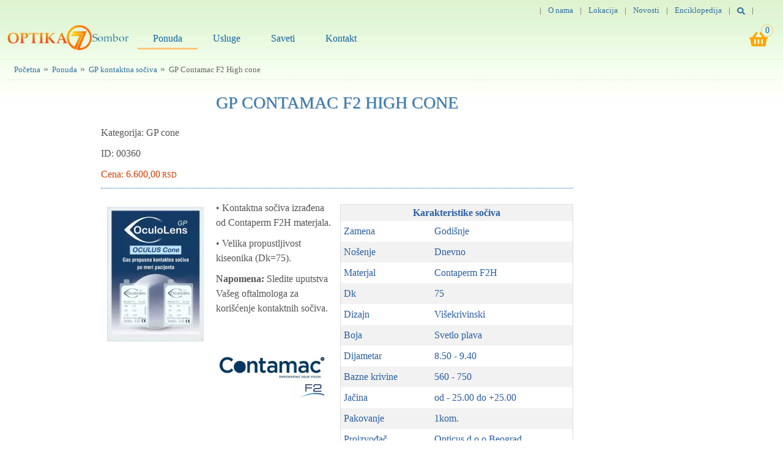

--- FILE ---
content_type: text/html; charset=UTF-8
request_url: https://www.optika7.rs/gas-propusna-sociva/gp-f2h-cone
body_size: 5655
content:
<!DOCTYPE html>
<html lang="sr">
   <head>
       <!-- gtag -->
    <script async src="https://www.googletagmanager.com/gtag/js?id=G-0J55GPEM1H"></script>
    <script>
        window.dataLayer = window.dataLayer || [];
        function gtag(){dataLayer.push(arguments);}
        gtag('js', new Date());
        gtag('config', 'G-0J55GPEM1H', {'cookie_flags': 'SameSite=None;Secure'});
    </script>
    <meta charset="utf-8">
    <meta name="viewport" content="width=device-width, initial-scale=1.0">
    <meta name="robots" content="index, follow">
    <meta name="description" content="Gas propusno kontaktno sočivo GP Contamac F2 High cone, Kontaktna sočiva izrađena od Contaperm F2H materjala.">
    <meta name="keywords" content="gp sočivo, GP Contamac F2 High cone, kontaktna sociva, gas propusna sociva">
    <title>GP Contamac F2 High cone</title>
	<link rel="shortcut icon" href="../images/ico/favicon.ico">
	<link rel="stylesheet" type="text/css" href="../public/stylesheets/style.css">
            <style>

      </style>
   </head>
   <body>
      <header>
         <div class="header-wrapper">
    <div class="top-header-nav">
        <nav>
		| <a class=""  href="../o-nama" title="O nama">O nama</a>
        | <a class="" href="../nasa-lokacija" title="Gde se nalazimo">Lokacija</a>
	    | <a class="" href="../nase-novosti" title="Novosti">Novosti</a>
	    | <a class="" href="../nasa-enciklopedija" title="Enciklopedija">Enciklopedija</a>
	    | <a class="" href="../site-search" title="Pretraga"><svg xmlns="http://www.w3.org/2000/svg" width="13" height="13" viewBox="0 0 512 512"><path d="M505 442.7L405.3 343c-4.5-4.5-10.6-7-17-7H372c27.6-35.3 44-79.7 44-128C416 93.1 322.9 0 208 0S0 93.1 0 208s93.1 208 208 208c48.3 0 92.7-16.4 128-44v16.3c0 6.4 2.5 12.5 7 17l99.7 99.7c9.4 9.4 24.6 9.4 33.9 0l28.3-28.3c9.4-9.4 9.4-24.6.1-34zM208 336c-70.7 0-128-57.2-128-128 0-70.7 57.2-128 128-128 70.7 0 128 57.2 128 128 0 70.7-57.2 128-128 128z"/></svg></a> |&nbsp;
        </nav>	
    </div>
    <div class="logo">
	    <a href="../index" title="Početna stranica"><img src="../images/logo-s.webp" width="200" height="41" alt="optika 7"></a>
	</div>
    <div class="header-nav">
        <nav>
	        <ul class="navigation">
	            <li><a class="active" href="../nasa-ponuda" title="Naša ponuda - OnLine Shop">Ponuda</a></li>
	            <li><a class="" href="../nase-usluge" title="Naše usluge">Usluge</a></li>
		        <li><a class="" href="../nasi-saveti" title="Naši saveti">Saveti</a></li>
		        <li><a class="" href="../kontakt" title="Kontakt">Kontakt</a></li>
	            <li><a href="../korpa" title="Vaša korpa"><svg xmlns="http://www.w3.org/2000/svg" width="30" height="30" viewBox="0 0 576 512"><path d="M576 216v16c0 13.255-10.745 24-24 24h-8l-26.113 182.788C514.509 462.435 494.257 480 470.37 480H105.63c-23.887 0-44.139-17.565-47.518-41.212L32 256h-8c-13.255 0-24-10.745-24-24v-16c0-13.255 10.745-24 24-24h67.341l106.78-146.821c10.395-14.292 30.407-17.453 44.701-7.058 14.293 10.395 17.453 30.408 7.058 44.701L170.477 192h235.046L326.12 82.821c-10.395-14.292-7.234-34.306 7.059-44.701 14.291-10.395 34.306-7.235 44.701 7.058L484.659 192H552c13.255 0 24 10.745 24 24zM312 392V280c0-13.255-10.745-24-24-24s-24 10.745-24 24v112c0 13.255 10.745 24 24 24s24-10.745 24-24zm112 0V280c0-13.255-10.745-24-24-24s-24 10.745-24 24v112c0 13.255 10.745 24 24 24s24-10.745 24-24zm-224 0V280c0-13.255-10.745-24-24-24s-24 10.745-24 24v112c0 13.255 10.745 24 24 24s24-10.745 24-24z"/></svg><span class="notificationcounter">0</span></a></li>
	        </ul>
	    </nav>
    </div>
</div>
      </header>
      <nav>
         <div class="breadcrumb">
            <a href="../index">Početna</a>&#187;
            <a href="../nasa-ponuda" title="Naša ponuda">Ponuda</a>&#187;
            <a href="../shop-gp-sociva" title="GP kontaktna sočiva">GP kontaktna sočiva</a>&#187;
            <span>GP Contamac F2 High cone</span>
         </div>
      </nav>
      <main>
         <article>
            <div class="contentarea">
               <div class="row">
                  <div class="shop__detailcolumn">
                     <header>
                        <h1>GP Contamac F2 High cone</h1>
                     </header>
                     <div class="general">
                        <p>Kategorija: GP cone</p>
                        <p>ID: 00360</p>
                        <p class="shoplist__price">Cena: 6.600,00</p>
                     </div>
                     <!-- Karakteristike -->
                     <div class="product">
<div class="cdata">
<p><img src="../images/gp/oculolens-gp-cone.webp" width="158" height="220" class="media-left" alt="oculolens-gp-cone"></p>
<p>&#8226; Kontaktna sočiva izrađena od Contaperm F2H materjala.</p>
<p>&#8226; Velika propustljivost kiseonika (Dk=75).</p>
<p><b>Napomena:</b> Sledite uputstva Vašeg oftalmologa za korišćenje kontaktnih sočiva.</p>
<p><img src="../images/gp/contamacf2.webp" width="180" height="74" class="media-right" alt="contamac"></p>
</div>
<div class="specification">
<table class="table table-striped">
<tr><th colspan="2">Karakteristike sočiva</th></tr>
<tr><td>Zamena</td><td>Godišnje</td></tr>
<tr><td>Nošenje</td><td>Dnevno</td></tr>
<tr><td>Materjal</td><td>Contaperm F2H</td></tr>
<tr><td>Dk</td><td>75</td></tr>
<tr><td>Dizajn</td><td>Višekrivinski</td></tr>
<tr><td>Boja</td><td>Svetlo plava</td></tr>
<tr><td>Dijametar</td><td>8.50 - 9.40</td></tr>
<tr><td>Bazne krivine</td><td>560 - 750</td></tr>
<tr><td>Jačina</td><td>od - 25.00 do +25.00</td></tr>
<tr><td>Pakovanje</td><td>1kom.</td></tr>
<tr><td>Proizvođač</td><td>Opticus d.o.o Beograd</td></tr>
<tr><td class="text-center" colspan="2"><a class="orange" href="../uputstva/oculolens-gp.pdf">Korisničko uputstvo (pdf)</a></td></tr>
</table>
<p><small>Izvor podataka: opticus.rs</small></p> 
</div></div>
                     <!-- /Karakteristike -->
                     <h3>Porudžbina</h3>
                     <div id="res" class="info">Morate izabrati sve parametre sočiva!<span id="res1" class="range"></span></div>
                     <div class="fieldset">
                        <h3>&nbsp; Parametri sočiva &nbsp;</h3>
                        <!-- Raspon -->
                        <div class="col">
                        <label class="inlineblock" for="dia">Dijametar</label>
                        <div class="selectfield">
                            <select class="productproperty" data-productproperty="1.DIA" data-productid="00360" id="dia">
                                <option value="">Izaberite</option>
                                <option value="8.50">8.50</option><option value="8.60">8.60</option><option value="8.70">8.70</option><option value="8.80">8.80</option><option value="8.90">8.90</option><option value="9.00">9.00</option><option value="9.10">9.10</option><option value="9.20">9.20</option><option value="9.30">9.30</option><option value="9.40">9.40</option>                            </select>
                        </div>
					</div>
					<div class="col">
                        <label class="inlineblock" for="bc">Bazna krivina</label>
                        <div class="selectfield">
                            <select class="productproperty" data-productproperty="2.BC" data-productid="00360" id="bc">
                                <option value="">Izaberite</option>
                                <option value="5.60">5.60</option><option value="5.65">5.65</option><option value="5.70">5.70</option><option value="5.75">5.75</option><option value="5.80">5.80</option><option value="5.85">5.85</option><option value="5.90">5.90</option><option value="5.95">5.95</option><option value="6.00">6.00</option><option value="6.05">6.05</option><option value="6.10">6.10</option><option value="6.15">6.15</option><option value="6.20">6.20</option><option value="6.25">6.25</option><option value="6.30">6.30</option><option value="6.35">6.35</option><option value="6.40">6.40</option><option value="6.45">6.45</option><option value="6.50">6.50</option><option value="6.55">6.55</option><option value="6.60">6.60</option><option value="6.65">6.65</option><option value="6.70">6.70</option><option value="6.75">6.75</option><option value="6.80">6.80</option><option value="6.85">6.85</option><option value="6.90">6.90</option><option value="6.95">6.95</option><option value="7.00">7.00</option><option value="7.05">7.05</option><option value="7.10">7.10</option><option value="7.15">7.15</option><option value="7.20">7.20</option><option value="7.25">7.25</option><option value="7.30">7.30</option><option value="7.35">7.35</option><option value="7.40">7.40</option><option value="7.45">7.45</option><option value="7.50">7.50</option>                            </select>
                        </div>
					</div>
					<div class="col">
                        <label class="inlineblock" for="sph">Dioptrija</label>
                        <div class="selectfield">
                            <select class="productproperty" data-productproperty="3.PWR" data-productid="00360" id="sph">
                                <option value="">Izaberite</option>
                                <option value="-25.00">-25.00</option><option value="-24.75">-24.75</option><option value="-24.50">-24.50</option><option value="-24.25">-24.25</option><option value="-24.00">-24.00</option><option value="-23.75">-23.75</option><option value="-23.50">-23.50</option><option value="-23.25">-23.25</option><option value="-23.00">-23.00</option><option value="-22.75">-22.75</option><option value="-22.50">-22.50</option><option value="-22.25">-22.25</option><option value="-22.00">-22.00</option><option value="-21.75">-21.75</option><option value="-21.50">-21.50</option><option value="-21.25">-21.25</option><option value="-21.00">-21.00</option><option value="-20.75">-20.75</option><option value="-20.50">-20.50</option><option value="-20.25">-20.25</option><option value="-20.00">-20.00</option><option value="-19.75">-19.75</option><option value="-19.50">-19.50</option><option value="-19.25">-19.25</option><option value="-19.00">-19.00</option><option value="-18.75">-18.75</option><option value="-18.50">-18.50</option><option value="-18.25">-18.25</option><option value="-18.00">-18.00</option><option value="-17.75">-17.75</option><option value="-17.50">-17.50</option><option value="-17.25">-17.25</option><option value="-17.00">-17.00</option><option value="-16.75">-16.75</option><option value="-16.50">-16.50</option><option value="-16.25">-16.25</option><option value="-16.00">-16.00</option><option value="-15.75">-15.75</option><option value="-15.50">-15.50</option><option value="-15.25">-15.25</option><option value="-15.00">-15.00</option><option value="-14.75">-14.75</option><option value="-14.50">-14.50</option><option value="-14.25">-14.25</option><option value="-14.00">-14.00</option><option value="-13.75">-13.75</option><option value="-13.50">-13.50</option><option value="-13.25">-13.25</option><option value="-13.00">-13.00</option><option value="-12.75">-12.75</option><option value="-12.50">-12.50</option><option value="-12.25">-12.25</option><option value="-12.00">-12.00</option><option value="-11.75">-11.75</option><option value="-11.50">-11.50</option><option value="-11.25">-11.25</option><option value="-11.00">-11.00</option><option value="-10.75">-10.75</option><option value="-10.50">-10.50</option><option value="-10.25">-10.25</option><option value="-10.00">-10.00</option><option value="-9.75">-9.75</option><option value="-9.50">-9.50</option><option value="-9.25">-9.25</option><option value="-9.00">-9.00</option><option value="-8.75">-8.75</option><option value="-8.50">-8.50</option><option value="-8.25">-8.25</option><option value="-8.00">-8.00</option><option value="-7.75">-7.75</option><option value="-7.50">-7.50</option><option value="-7.25">-7.25</option><option value="-7.00">-7.00</option><option value="-6.75">-6.75</option><option value="-6.50">-6.50</option><option value="-6.25">-6.25</option><option value="-6.00">-6.00</option><option value="-5.75">-5.75</option><option value="-5.50">-5.50</option><option value="-5.25">-5.25</option><option value="-5.00">-5.00</option><option value="-4.75">-4.75</option><option value="-4.50">-4.50</option><option value="-4.25">-4.25</option><option value="-4.00">-4.00</option><option value="-3.75">-3.75</option><option value="-3.50">-3.50</option><option value="-3.25">-3.25</option><option value="-3.00">-3.00</option><option value="-2.75">-2.75</option><option value="-2.50">-2.50</option><option value="-2.25">-2.25</option><option value="-2.00">-2.00</option><option value="-1.75">-1.75</option><option value="-1.50">-1.50</option><option value="-1.25">-1.25</option><option value="-1.00">-1.00</option><option value="-0.75">-0.75</option><option value="-0.50">-0.50</option><option value="-0.25">-0.25</option><option value="+0.25">+0.25</option><option value="+0.50">+0.50</option><option value="+0.75">+0.75</option><option value="+1.00">+1.00</option><option value="+1.25">+1.25</option><option value="+1.50">+1.50</option><option value="+1.75">+1.75</option><option value="+2.00">+2.00</option><option value="+2.25">+2.25</option><option value="+2.50">+2.50</option><option value="+2.75">+2.75</option><option value="+3.00">+3.00</option><option value="+3.25">+3.25</option><option value="+3.50">+3.50</option><option value="+3.75">+3.75</option><option value="+4.00">+4.00</option><option value="+4.25">+4.25</option><option value="+4.50">+4.50</option><option value="+4.75">+4.75</option><option value="+5.00">+5.00</option><option value="+5.25">+5.25</option><option value="+5.50">+5.50</option><option value="+5.75">+5.75</option><option value="+6.00">+6.00</option><option value="+6.25">+6.25</option><option value="+6.50">+6.50</option><option value="+6.75">+6.75</option><option value="+7.00">+7.00</option><option value="+7.25">+7.25</option><option value="+7.50">+7.50</option><option value="+7.75">+7.75</option><option value="+8.00">+8.00</option><option value="+8.25">+8.25</option><option value="+8.50">+8.50</option><option value="+8.75">+8.75</option><option value="+9.00">+9.00</option><option value="+9.25">+9.25</option><option value="+9.50">+9.50</option><option value="+9.75">+9.75</option><option value="+10.00">+10.00</option><option value="+10.25">+10.25</option><option value="+10.50">+10.50</option><option value="+10.75">+10.75</option><option value="+11.00">+11.00</option><option value="+11.25">+11.25</option><option value="+11.50">+11.50</option><option value="+11.75">+11.75</option><option value="+12.00">+12.00</option><option value="+12.25">+12.25</option><option value="+12.50">+12.50</option><option value="+12.75">+12.75</option><option value="+13.00">+13.00</option><option value="+13.25">+13.25</option><option value="+13.50">+13.50</option><option value="+13.75">+13.75</option><option value="+14.00">+14.00</option><option value="+14.25">+14.25</option><option value="+14.50">+14.50</option><option value="+14.75">+14.75</option><option value="+15.00">+15.00</option><option value="+15.25">+15.25</option><option value="+15.50">+15.50</option><option value="+15.75">+15.75</option><option value="+16.00">+16.00</option><option value="+16.25">+16.25</option><option value="+16.50">+16.50</option><option value="+16.75">+16.75</option><option value="+17.00">+17.00</option><option value="+17.25">+17.25</option><option value="+17.50">+17.50</option><option value="+17.75">+17.75</option><option value="+18.00">+18.00</option><option value="+18.25">+18.25</option><option value="+18.50">+18.50</option><option value="+18.75">+18.75</option><option value="+19.00">+19.00</option><option value="+19.25">+19.25</option><option value="+19.50">+19.50</option><option value="+19.75">+19.75</option><option value="+20.00">+20.00</option><option value="+20.25">+20.25</option><option value="+20.50">+20.50</option><option value="+20.75">+20.75</option><option value="+21.00">+21.00</option><option value="+21.25">+21.25</option><option value="+21.50">+21.50</option><option value="+21.75">+21.75</option><option value="+22.00">+22.00</option><option value="+22.25">+22.25</option><option value="+22.50">+22.50</option><option value="+22.75">+22.75</option><option value="+23.00">+23.00</option><option value="+23.25">+23.25</option><option value="+23.50">+23.50</option><option value="+23.75">+23.75</option><option value="+24.00">+24.00</option><option value="+24.25">+24.25</option><option value="+24.50">+24.50</option><option value="+24.75">+24.75</option><option value="+25.00">+25.00</option>                            </select>
                        </div>
					</div>
		
                        <!-- /Raspon -->
                     </div>
                     <span class="shoplist__data"></span>
                     <div class="shop__ordersection">
                        <p class="shoplist__price">6.600,00</p>
                        <div class="shop__amount">
                           <label for="qtyadd">Količina:</label>
                           <div class="selectfield">
                              <select id="qtyadd">
                                 <option value="1">1</option>
                                 <option value="2">2</option>
                                 <option value="3">3</option>
                                 <option value="4">4</option>
                                 <option value="5">5</option>
                                 <option value="6">6</option>
                                 <option value="7">7</option>
                                 <option value="8">8</option>
                                 <option value="9">9</option>
                                 <option value="10">10</option>
                              </select>
                           </div>
                        </div>
                        <div id="helpdiv" class="none">help</div>
                        <p class="shop__buttonsection">
                           <button class="btn btn--spacerbottom addtocart" id="addtocart" 
                              data-productid="00360" 
                              data-productimage="images/gp/thumbs/gp.webp"
                              data-productprice="6600" 
                              data-productname="GP Contamac F2 High cone" 
                              data-productdata="" 
                              data-productproperties="" 
                              title="Dodajte u korpu">Dodajte u korpu</button>
                           <a class="btn btn--unimportant btn--spacerbottom" href="javascript:history.back()">&#171; Nazad</a>
                        </p>
                     </div>
                  </div>
               </div>
            </div>
         </article>
      </main>
      <footer>
         <div class="footer">
    <div>
	  <h3>Korisnički servis</h3>
	    <ul>
		  <li><a href="../servis/uslovi">Uslovi korišćenja</a></li>
		  <li><a href="../servis/reklamacije">Reklamacije</a></li>
		  <li><a href="../servis/privatnost">Politika privatnosti</a></li>
		  <li><a href="../sitemap">Mapa sajta</a></li>
		</ul>
	</div>
    <div>
	  <h3>Izbor iz ponude</h3>
	    <ul>
		  <li><a href="../shop-meka-sociva?category=dnevno">Dnevna sočiva</a></li>
		  <li><a href="../shop-meka-sociva?category=mesečno">Mesečna sočiva</a></li>
		  <li><a href="../shop-meka-sociva?category=color">Sočiva u boji</a></li>
		</ul>	
	</div>
    <div>
      <h3>Kupovina</h3>
	    <ul>
		  <li><a href="../servis/nacin">Način kupovine</a></li>
		  <li><a href="../servis/isporuka">Isporuka</a></li>
		  <li><a href="../servis/placanje">Plaćanje</a></li>
	    </ul>
    </div>
    <div>
	  <h3>O nama</h3>
	    <ul>
		  <li><a href="../o-nama#poslovni-podaci">Poslovni podaci</a></li>
		  <li><a href="../nasa-lokacija">Gde se nalazimo</a></li>
		  <li><a href="../kontakt">Kontakt</a></li>
		</ul>
	</div>
    <div>
	  <h3>Optika 7 Sombor</h3>
	    <ul> 
	    <li><svg xmlns="http://www.w3.org/2000/svg" width="12" height="16" viewBox="0 0 384 512"><path d="M172.268 501.67C26.97 291.031 0 269.413 0 192 0 85.961 85.961 0 192 0s192 85.961 192 192c0 77.413-26.97 99.031-172.268 309.67-9.535 13.774-29.93 13.773-39.464 0zM192 272c44.183 0 80-35.817 80-80s-35.817-80-80-80-80 35.817-80 80 35.817 80 80 80z"/></svg> Stara Gradska kuća lok. 10</li>
		<li><svg xmlns="http://www.w3.org/2000/svg" width="16" height="16" viewBox="0 0 512 512"><path d="M256 8C119 8 8 119 8 256s111 248 248 248 248-111 248-248S393 8 256 8zm0 448c-110.5 0-200-89.5-200-200S145.5 56 256 56s200 89.5 200 200-89.5 200-200 200zm61.8-104.4l-84.9-61.7c-3.1-2.3-4.9-5.9-4.9-9.7V116c0-6.6 5.4-12 12-12h32c6.6 0 12 5.4 12 12v141.7l66.8 48.6c5.4 3.9 6.5 11.4 2.6 16.8L334.6 349c-3.9 5.3-11.4 6.5-16.8 2.6z"/></svg> Radnim danom: 8<sup>00</sup> - 19<sup>00</sup></li>
		<li><svg xmlns="http://www.w3.org/2000/svg" width="16" height="16" viewBox="0 0 512 512"><path d="M256 8C119 8 8 119 8 256s111 248 248 248 248-111 248-248S393 8 256 8zm0 448c-110.5 0-200-89.5-200-200S145.5 56 256 56s200 89.5 200 200-89.5 200-200 200zm61.8-104.4l-84.9-61.7c-3.1-2.3-4.9-5.9-4.9-9.7V116c0-6.6 5.4-12 12-12h32c6.6 0 12 5.4 12 12v141.7l66.8 48.6c5.4 3.9 6.5 11.4 2.6 16.8L334.6 349c-3.9 5.3-11.4 6.5-16.8 2.6z"/></svg> Subotom: 8<sup>30</sup> - 12<sup>00</sup></li>
		<li><a href="tel:+38125413806"><svg xmlns="http://www.w3.org/2000/svg" width="16" height="16" viewBox="0 0 512 512"><path d="M497.39 361.8l-112-48a24 24 0 0 0-28 6.9l-49.6 60.6A370.66 370.66 0 0 1 130.6 204.11l60.6-49.6a23.94 23.94 0 0 0 6.9-28l-48-112A24.16 24.16 0 0 0 122.6.61l-104 24A24 24 0 0 0 0 48c0 256.5 207.9 464 464 464a24 24 0 0 0 23.4-18.6l24-104a24.29 24.29 0 0 0-14.01-27.6z"/></svg> Tel: 025 413 806</a></li>
	    </ul>
	</div>
	<div class="break"><span>Copyright &copy; 2026 Optika 7 Sombor</span></div>
</div>
   
      </footer>
      <button title="top" class="scrollToTopBtn"></button>
      <div class="notificationwrap" id="notificationwrap">
         <div class="notification notification--skeleton" id="notificationskeleton">
            <div class="notification__title">Dodali ste u korpu</div>
            <div class="notification__content">
               <p class="notification__text" data-notificationmessage="{qty} x {productname} "></p>
            </div>
         </div>
      </div>
      <script>
        var requireJsBasePath = '../public/javascripts';
      </script>
      <script data-main="../public/javascripts/main" src="../public/javascripts/vendor/require.js"></script>
      <script>
         var diaelem = document.getElementById('dia');
         var bcelem = document.getElementById('bc');
         var diam, bcm;
         if(diaelem){
         	diam = diaelem.value;
         	document.getElementById('addtocart').setAttribute('data-productproperties', '{"1.DIA":"'+ diam +'"}');
         	}
         if(bcelem){
         	bcm = bcelem.value;
         	document.getElementById('addtocart').setAttribute('data-productproperties', '{"2.BC":"'+ bcm +'"}');
         	}
         if(diaelem && bcelem){
         	diam = diaelem.value; 
         	bcm = bcelem.value;
         	document.getElementById('addtocart').setAttribute('data-productproperties', '{"1.DIA":"'+ diam +'","2.BC":"'+ bcm + '"}');
         	}
      </script>    
   </body>
</html>


--- FILE ---
content_type: text/css
request_url: https://www.optika7.rs/public/stylesheets/style.css
body_size: 6040
content:
@charset "UTF-8";

/* ****************************************************** */
/* ------------------ KEYFRAMES --------------------------*/
/* ****************************************************** */

@keyframes float-in {0%{opacity:0;transform:translateY(20%)}30%, 85%{opacity:1;transform:translateY(0);filter:blur(0)}to{filter: blur(10px);opacity: 0}}
@keyframes hideElement {0%{opacity:0}to{opacity:1}}
@keyframes setnewheight {0%{max-height:10000px}to{max-height:0}}
@keyframes slideInFromTop {0%{transform:translateY(-5%)} 100%{transform:translateY(0)}}

/* ******************************************************* */
/* ------------------ GLOBAL STYLE & NORMALISE ---------- */
/* ****************************************************** */
*, *::before, *::after {box-sizing:border-box}
* {margin:0}
html{height:100%;font-size:16px;-ms-text-size-adjust:100%;-webkit-text-size-adjust:100%;}
body{height:100%;font-size:1rem;line-height:1.5;font-family:"Times New Roman", Georgia, serif;padding:0;color:#555;background:transparent url(gradient-green.webp) repeat-x top left;background-attachment:fixed;-webkit-font-smoothing:antialiased;}
h1, h2, h3, h4{font-weight:400}
h1{font-size:1.75rem;margin:0 0 1rem 0;text-align:center;text-transform:uppercase;color:#337ab7;text-shadow:1px 1px 0 #c0c0c0}
h2{font-size:1.5rem;margin:1rem 0.625rem 0}
header h2{color:#337ab7;text-indent:2rem}
h2.title {color:#337ab7;margin:0 15px 15px 15px;text-transform:uppercase}
h2 a{color:#337ab7}
h3, h4{font-size:1.25rem}
p{font-size:1rem;margin:.625rem 0}
br{line-height:1.5}
img{border-style:none}
svg{height:1em;width:1em;vertical-align:middle;fill:currentColor}
a{color:#2d6da3;background-color:transparent;-webkit-text-decoration-skip:objects;transition:all .3s}
a, a:hover, a:focus, a:visited{text-decoration:none}
@media (hover:hover){a:hover{color:#fe980f}}
a:focus{outline:none;outline-offset:0;box-shadow:none}
ul{list-style-type:none;margin:0;padding:0}
td,th{vertical-align:middle}
strong{font-weight:700}
figure{margin:0;display:table}
figcaption{display:table-caption;caption-side:bottom;text-align:center;font-size:.8em}
hr{box-sizing:content-box;height:0;overflow:visible;margin-top:10px;margin-bottom:20px;border-top:1px solid #eee;border-bottom:0}
label{font-size:95%}
mark{background-color:#ff0;color:#000}
small{font-size:85%}
summary{display:list-item}
canvas{display:inline-block}
sub,sup{font-size:75%;line-height:0;position:relative;vertical-align:baseline}
sub{bottom:-.25em}
sup{top:-.5em}
fieldset{padding:.35em .75em .625em}
legend{box-sizing:border-box;color:inherit;display:table;max-width:100%;padding:0;white-space:normal}
textarea{overflow:auto;resize:none}
select{text-align:center;box-shadow:none;background:transparent;background-image:url(down.png);background-repeat:no-repeat;background-position:right center;-webkit-appearance:none;-moz-appearance:none;appearance:none}
select:focus{outline:none;border-color:#d4d4d4;}
select::-ms-expand{display:none}
select option{line-height:1.3em}
button,input,optgroup,select,textarea{font-size:100%;line-height:1.3;margin:0;font-family:inherit}
input,select,textarea{color:#555;border:1px solid #ddd;padding:5px;border-radius:5px;line-height:1.3em;width:100%;transition:all .5s ease}
input:focus, textarea:focus{border-color:orange;outline:none}
input[type=number]::-webkit-inner-spin-button, input[type=number]::-webkit-outer-spin-button {opacity:1}
button,input{overflow:visible}
button:disabled{pointer-events:none;background:#5f5f5f;color:#909090}
input[type="text"]:disabled{cursor:not-allowed;background:#f5f5f5;text-align:center;color:#909090}
button,select{text-transform:none}
[type=button]:-moz-focusring,[type=reset]:-moz-focusring,[type=submit]:-moz-focusring,button:-moz-focusring{outline:1px dotted ButtonText}
[type=checkbox],[type=radio]{box-sizing:border-box;padding:0}
[type=reset],[type=submit],button,html [type=button]{-webkit-appearance: button}
[type=button]::-moz-focus-inner,[type=reset]::-moz-focus-inner,[type=submit]::-moz-focus-inner,button::-moz-focus-inner{border-style:none;padding:0}
[type=number]::-webkit-inner-spin-button,[type=number]::-webkit-outer-spin-button{height:auto}

/* ****************************************************** */
/* ------------------ GENERAL LAYOUT -------------------- */
/* ****************************************************** */

/* ****************************************************** */
/* ------------------ HTML Semantic elements ------------ */
/* ****************************************************** */
main::after{display:block;content:"";clear:both}
article{min-height:60vh;animation:.8s hideElement}
footer{display:flex;flex-direction:column}

/* ****************************************************** */
/* ------------------ Header & navigation style --------- */
/* ****************************************************** */
.header-wrapper{display:flex;flex-direction:column;flex-wrap:wrap;border-bottom:1px dotted #ddd}
.top-header-nav{display:flex;justify-content:space-around;font-size:80%;padding:8px 0;text-align:center;height:36px}
.top-header-nav a{padding: 0 2px}
.top-header-nav a.active{border-bottom:2px solid #ffc67b}
.logo{border-bottom:1px solid #ddd;height:45px;margin-bottom:10px;padding-left:10px}
.logo img, .navigation img{display:block;margin:0 auto}
.header-nav{height:41px;line-height:30px;margin:0 0 0 5px}
.navigation{display:flex;gap:5px}
.navigation svg{fill:orange;width:1.875em;height:1.875em}
.navigation > li{flex-grow:1;margin:0}
.navigation > li:last-child{position:relative;flex-basis:80px;flex-grow:0;flex-shrink:0}
.navigation > li > a{display:block;text-align:center;color:#1465a3;border-bottom:3px solid transparent;transition:all .5s}
.navigation > li > a:hover, .navigation > li > a.active{border-bottom:3px solid #ffc67b}
.navigation li:last-child a:hover{border-bottom:3px solid transparent}
.navigation span{position:absolute;top:-8px;right:16px;font-size:14px;background:transparent;border:1px solid #ffc67b;border-radius:50%;width:20px;height:20px;line-height:1.3}
.top-header-nav, .logo, .header-nav{flex-grow:1}

/* ****************************************************** */
/* ------------------ Breadcrumb style ------------------ */
/* ****************************************************** */
.breadcrumb{min-height:34px;width:98%;margin:0 auto;padding:0 .5rem;line-height:2rem;border-bottom:1px dotted #ddd;color:#696763}
.breadcrumb a, .breadcrumb span{display:inline-block;margin:0 5px 0 2px;font-size:.8125rem;}
.breadcrumb a:hover{text-decoration:underline;}
.breadcrumb img{vertical-align:middle}

/* ****************************************************** */
/* ------------------ Content style --------------------- */
/* ****************************************************** */	
.contentarea{margin:auto;position:relative;max-width:1230px;padding:1rem}
.contentarea--switchcontent{display:flex;flex-wrap:nowrap;flex-direction:column-reverse}
.contentarea--noflex{display: block !important}
.col{margin-bottom:2rem}
.col:last-child{margin-bottom:0}

/* ****************************************************** */
/* ------------------ Footer style ---------------------- */
/* ****************************************************** */
.footer{flex-shrink:0;display:flex;flex-direction:row;justify-content:space-around;flex-wrap:wrap;color:#555;background:#f6f6f2;border-top:4px solid orange;text-shadow:1px 1px 0 #fff;padding-top:.5em;}
.footer ul{margin:0 10px 0 0;padding:0;line-height:1.9em;list-style-type:none}
.footer ul > li{text-indent:.5em}
.footer h3{color:#555;font-size:1.1em}
.break {
  flex-basis:100%;/* Inserting a collapsed row (or columns) between two flex items will make the flex item that comes after it break to a new row (or column)*/
  flex-grow:0;    /* To break column use height: 0; */
  flex-shrink:0;text-align:center;font-size:90%;padding:1em;border-top:4px solid #ccc;background:#e7e7dc}

/* ****************************************************** */
/* ------------------ GLOBAL STYLE CLASSES -------------- */
/* ****************************************************** */
.nofloat{float:none}
.pull-left{float:left;margin:10px}
.pull-right{float:right;margin:10px}
.mrgr{margin:10px 10px 10px 20px}
.mrgl{margin:10px 20px 10px 10px}
.media-right, .media-left{display:block;margin:10px auto}
.clearfix:after{content:"."; visibility:hidden;display:block;height:0;clear:both}/* clerfix for float */
.center{display:block;margin:10px auto}
.responsive{max-width:100%;height:auto}
.img-circle{border-radius:50%}
.none{display:none}
.middle{vertical-align:middle}
.img-rounded{border-radius:6px;box-shadow:rgba(50, 50, 93, 0.25) 0px 50px 100px -20px, rgba(0, 0, 0, 0.3) 0px 30px 60px -30px, rgba(10, 37, 64, 0.35) 0px -2px 6px 0px inset}
.text-center{text-align:center}
.text-indent{text-indent:1em}
a.orange{color:#fe980f;text-decoration:underline;transition:all .3s}
a.orange:hover{color:#696763}
.red{color:red}
.green{color:green}
.disc{list-style-type:disc;margin-left:3em}
.panel-red{background-color:#ffdddd;border-left:6px solid #f44336;margin:16px 0;padding:0.01em 16px}
/* ------------------ Striped table ----------------------*/
.table{width:100%;max-width:800px;border-collapse:collapse;border:1px solid #ddd;margin-top:1em}
.table th{color:#2a5ea3;font-weight:bold}
.table td{padding:5px;color:#2a5ea3}
.table-striped tr:nth-child(odd){background-color:#f2f2f2}
.selectfield{position:relative}
/* ------------------ SVG icons --------------------------*/
.sm::before{font-size:.8125em}
.xl, .xl::before{font-size:1.25em}
.xxl::before{font-size:1.5em}
.inform::before, .exclamation::before, .checked::before, .pdf::before{display:inline-block;margin:0 5px;vertical-align:middle;width:1em;height:1.3em;}
.inform::before{content:url("data:image/svg+xml,%3Csvg xmlns='http://www.w3.org/2000/svg' fill='%23337ab7' viewBox='0 0 512 512'%3E%3Cpath d='M256 8C119.043 8 8 119.083 8 256c0 136.997 111.043 248 248 248s248-111.003 248-248C504 119.083 392.957 8 256 8zm0 110c23.196 0 42 18.804 42 42s-18.804 42-42 42-42-18.804-42-42 18.804-42 42-42zm56 254c0 6.627-5.373 12-12 12h-88c-6.627 0-12-5.373-12-12v-24c0-6.627 5.373-12 12-12h12v-64h-12c-6.627 0-12-5.373-12-12v-24c0-6.627 5.373-12 12-12h64c6.627 0 12 5.373 12 12v100h12c6.627 0 12 5.373 12 12v24z'/%3E%3C/svg%3E");}
.exclamation::before{content:url("data:image/svg+xml,%3Csvg xmlns='http://www.w3.org/2000/svg' fill='%238d4700' viewBox='0 0 576 512'%3E%3Cpath d='M569.517 440.013C587.975 472.007 564.806 512 527.94 512H48.054c-36.937 0-59.999-40.055-41.577-71.987L246.423 23.985c18.467-32.009 64.72-31.951 83.154 0l239.94 416.028zM288 354c-25.405 0-46 20.595-46 46s20.595 46 46 46 46-20.595 46-46-20.595-46-46-46zm-43.673-165.346l7.418 136c.347 6.364 5.609 11.346 11.982 11.346h48.546c6.373 0 11.635-4.982 11.982-11.346l7.418-136c.375-6.874-5.098-12.654-11.982-12.654h-63.383c-6.884 0-12.356 5.78-11.981 12.654z'/%3E%3C/svg%3E");}
.checked::before{content:url("data:image/svg+xml,%3Csvg xmlns='http://www.w3.org/2000/svg' fill='green' viewBox='0 0 512 512'%3E%3Cpath d='M173.898 439.404l-166.4-166.4c-9.997-9.997-9.997-26.206 0-36.204l36.203-36.204c9.997-9.998 26.207-9.998 36.204 0L192 312.69 432.095 72.596c9.997-9.997 26.207-9.997 36.204 0l36.203 36.204c9.997 9.997 9.997 26.206 0 36.204l-294.4 294.401c-9.998 9.997-26.207 9.997-36.204-.001z'/%3E%3C/svg%3E");}
.pdf::before{content:url("data:image/svg+xml,%3Csvg xmlns='http://www.w3.org/2000/svg' fill='%23337ab7' viewBox='0 0 384 512'%3E%3Cpath d='M369.9 97.9L286 14C277 5 264.8-.1 252.1-.1H48C21.5 0 0 21.5 0 48v416c0 26.5 21.5 48 48 48h288c26.5 0 48-21.5 48-48V131.9c0-12.7-5.1-25-14.1-34zM332.1 128H256V51.9l76.1 76.1zM48 464V48h160v104c0 13.3 10.7 24 24 24h104v288H48zm250.2-143.7c-12.2-12-47-8.7-64.4-6.5-17.2-10.5-28.7-25-36.8-46.3 3.9-16.1 10.1-40.6 5.4-56-4.2-26.2-37.8-23.6-42.6-5.9-4.4 16.1-.4 38.5 7 67.1-10 23.9-24.9 56-35.4 74.4-20 10.3-47 26.2-51 46.2-3.3 15.8 26 55.2 76.1-31.2 22.4-7.4 46.8-16.5 68.4-20.1 18.9 10.2 41 17 55.8 17 25.5 0 28-28.2 17.5-38.7zm-198.1 77.8c5.1-13.7 24.5-29.5 30.4-35-19 30.3-30.4 35.7-30.4 35zm81.6-190.6c7.4 0 6.7 32.1 1.8 40.8-4.4-13.9-4.3-40.8-1.8-40.8zm-24.4 136.6c9.7-16.9 18-37 24.7-54.7 8.3 15.1 18.9 27.2 30.1 35.5-20.8 4.3-38.9 13.1-54.8 19.2zm131.6-5s-5 6-37.3-7.8c35.1-2.6 40.9 5.4 37.3 7.8z'/%3E%3C/svg%3E");}
/* ****************************************************** */
/* ------------------ GLOBAL FLEX CLASSES --------------- */
/* ****************************************************** */
/* ------------------ First order Flex container -------- */
.show-container{display:flex;flex-direction:column;padding:5px}
.show-container-row{display:flex;flex-direction:row;justify-content:center;gap:15px}
.show-container-row-left{display:flex;flex-direction:row;flex-wrap:wrap;justify-content:flex-start;gap:10px;padding:10px;}
.centered{justify-content:center}/* if .show-container has odd element add class .centered */
.centered > div{flex:0 0 50%}

/* -First order Flex container items, Second order Flex container-- */
.flex-box{flex:1;display:flex;padding:10px;margin:10px;border:1px solid #eee;border-radius:20px;transition:0.3s}
/*.flex-box:hover{box-shadow:0 8px 12px 0 rgba(0,0,0,0.2)}*/
@media (hover:hover){.flex-box:hover{box-shadow:0 8px 12px 0 rgba(0,0,0,0.2)}}
.centered-item{flex:0 0 50%}/*  Centered item in centered last show-conteiner, if used */

/* ------------------  Second order Flex container items -*/
.img-wrapper{align-self:stretch;flex-grow:0}
.img-wrapper img{transition:.4s}
/*.img-wrapper img:hover{transform:scale(1.1) rotate(1deg)}*/
@media (hover:hover){.img-wrapper img:hover{transform:scale(1.1) rotate(1deg)}}
.content-wrapper{display:flex;flex-direction:column;height:100%;flex-grow:1;padding-left:10px}
.bottom{margin-top:auto;align-self:flex-end}

/* ------------------ Set flex-box no-flex ---------------*/
.noflex{display:block;cursor:pointer}/* Style for Index page */

/* ------------------ Flex float right -------------------*/
.flex-right{display:flex;justify-content:flex-end;margin-right:20px}

/* ****************************************************** */
/* ------------------ BUTTONS STYLE --------------------- */
/* ****************************************************** */
.btn{white-space:nowrap;color:#282830;padding:.5rem 1rem;cursor:pointer;position:relative;display:inline-block;border:1px solid #ddd;background-color:transparent;border-radius:5px;transition:color .3s, background-color .3s}
@media (hover:hover){.btn:hover{color:#fff;background-color:#1465a3;text-decoration:none}}
.btn-default{color:#333;background-color:#fff;border-color:#ccc}
@media (hover:hover){.btn-default:hover{color:#333;background-color:#e6e6e6;border-color:#adadad}}
.btn--spacerbottom{margin-bottom:3rem}
.btn--unimportant{color:#999}
.btn--unimportant:hover{background:#d4d4d4;color:#666}
.btn--formelement{width:150px;background-color:#fe980f;border-color:#ddd;color:#fff}
.scrollToTopBtn {cursor:pointer;background:transparent url(back-to-top-button.webp) no-repeat center center;width:48px;height:48px;position:fixed;bottom:80px;right:30px;z-index:100;opacity:0;transform:translateY(100px);transition:all .5s ease;border:0;}
.showBtn{opacity:.7;transform:translateY(0);transition:all .5s ease}
@media (hover:hover){.showBtn:hover{opacity:1}}

/* ------------------ Centered button on image------------*/
.img-holder{position:relative;width:180px;border:1px solid #ddd;padding:10px;border-radius:3px;cursor:pointer}
.img-holder img{display:block;position:relative;width:100%;transition:.4s}
.img-holder a{position:absolute;top:50%;left:50%;transform:translate(-50%, -50%);background:#eee;opacity:.9;color:#337ab7;display:block}
@media (hover:hover){.img-holder:hover img{transform:scale(1.1)}}

/* ****************************************************** */
/* ------------------ INPUT STYLE --------------------- */
/* ****************************************************** */
.checkboxlabel{display:inline-block}
.checkboxtype{width:30px;display:inline}
input.checkboxspacing, select.checkboxspacing, textarea.checkboxspacing{width:auto;margin-left:.5rem;margin-right:1rem}

/* ****************************************************** */
/* ------------------ NOTIFICATION STYLE ---------------- */
/* ****************************************************** */
.notificationwrap{width:50%;position:fixed;bottom:50%;right:20%;pointer-events:none}
.notification{display:block;margin:0 0 1rem;background-color:rgba(255, 255, 255, .9);border:1px solid rgb(211,237,219);border-radius:.5rem;animation:float-in 4s ease-in-out forwards;max-width:90vw;z-index:1}
.notification--skeleton{display:none}
.notification__title{text-align:center;margin:0;border-radius:.5rem .5rem 0 0;padding:.5rem;background-color:rgba(211,237,219,.85);color:#165220}
.notification__content{text-align:center;padding:0 1rem .5rem}

/* ****************************************************** */
/* ------------------ SHOP PAGES STYLE ------------------ */
/* ****************************************************** */
.shoplist{animation:.5s slideInFromTop;border-left:1px solid #f7f7f7}
.shoplist__item{margin:0;border-bottom:1px solid #f7f7f7;border-right:1px solid #f7f7f7;text-align:center;padding:0 1rem .5rem;transition:box-shadow .5s cubic-bezier(.215, .61, .355, 1);border-radius:15px}
.shoplist__item--disable{-webkit-filter:grayscale(100%);filter:grayscale(100%)}
.shoplist__item:hover{box-shadow:0 20px 60px -40px rgba(0, 0, 0, .6);z-index:1}
.shoplist__item p{text-indent:0;margin-top:0}
.shoplist__item .btn{width:100%;border:0;padding:.125rem 0}
.shoplist__price{color:#d53d01}
.shoplist__price::after{content:" RSD";font-size:75%;font-weight:normal}
.shoplist__data {font-weight:400;font-size:.8rem}
.shoplist__detaillink{display:block;position:relative}
.shoplist__detaillink:hover{text-decoration:none}
[data-linktitle]{position:relative}
[data-linktitle]::after{content:attr(data-linktitle);position:absolute;bottom:50%;right:35%;pointer-events:none;opacity:0;transition:opacity .15s ease-in-out;display:block;font-size:12px;line-height:16px;background:#fff;padding:5px 10px;border:1px solid #c0c0c0;border-radius:5px;box-shadow:2px 4px 5px rgba(0, 0, 0, 0.4);}
[data-linktitle]:hover::after{opacity:.9}
.shop__ordersection{margin-top:1em;padding:0 1rem;text-align:right}
.shop__amount{display:flex;flex-wrap:wrap}
.shop__amount label{flex-grow:1;padding-right:1rem}
.shop__amount .selectfield{width:100px}
.shop__buttonsection{display:flex;flex-wrap:wrap;flex-direction:row-reverse;justify-content:space-between}

/* ****************************************************** */
/* -------------- SINGLE ARTICLE PAGE STYLE ------------- */
/* ****************************************************** */
.shop__detailcolumn{margin-left:5%;}
.general{border-bottom:1px dotted #1465a3}
.info{visibility:hidden;width:100%;height:25px;background:#feefb3;border:1px solid #faebcc;font-size:95%;color:#9f6000;text-align:center}
.range{visibility:visible;color:#9f6000;background:#feefb3;width:100%;display:block;margin-top:-20px}
.range a{font-weight:bold}
.warning{text-align:center;color:red;width:100%;font-size:130%}
.fieldset{position:relative;border:1px solid #ddd;padding:10px;display:flex;flex-wrap:wrap;margin-top:15px}
.fieldset h3{position:absolute;top:-16px;left:15px;font-size:18px;background:#fff}
.col{margin:10px;width:100%}
.product{display:flex;flex-direction:column;margin:10px 0}
.cdata{flex:1;margin-right:10px}
.specification{flex:1}
.rx{font-size:80%}
.rx th{text-align:left}
.rx td{padding:0 5px}
.general select{display:inline;width:170px}

/* ****************************************************** */
/* ------------------ MEDIA QUERIES --------------------- */
/* ****************************************************** */
@media (min-width:520px){
	.row{display:flex;flex-wrap:wrap}	
    label{white-space:nowrap;overflow:hidden;text-overflow:clip}
    .shoplist{display:flex;flex-wrap:wrap;justify-content:space-between}
    .shoplist:after{content:"";flex:auto}
    .shoplist__item{width:50%}
    .media-right{float:right;margin:10px 10px 10px 20px}
    .media-left{float:left;margin:10px 20px 10px 10px}
}

@media (min-width:768px){
	.contentarea{width:85%}
	.show-container{flex-direction:row}
    .shoplist__item{width:33.33%}
	.shop__buttonsection{flex-direction:row-reverse;justify-content:space-between}
    .shop__buttonsection .btn{min-width:0}
	.contentarea--switchcontent{display:block}
    .contentarea--switchcontent:after{display:block;content:"";clear:both}
    .contentarea__image{margin:0 1rem .5rem 0;float:left;width:50%}
	.header-wrapper{flex-direction:row}
    .top-header-nav{flex-grow:0;flex-shrink:1;flex-basis:100%;justify-content:flex-end;margin:0 45px 5px 0}
    .logo{flex-grow:0;align-self:center;margin:0 10px 0 0;height:55px;border-bottom:0}
    .header-nav{flex-grow:1;align-self:center}
    .top-header-nav > nav{margin-left:auto}
    .navigation > li{flex-grow:0}                 /* 1.flex-grow:0         2.flex-grow:1*/
    .navigation > li:last-child{margin-left:auto} /* 1.margin-left:auto    2.flex-grow:0 */
    .navigation > li > a{padding:0 25px}
    .navigation > li:last-child{width:80px}
    .top-header-nav a{padding: 0 8px}
/* ----------------------- Single article-----------------*/
    .product{flex-direction:row;}
    .col{width:150px;}
}

@media (max-width:768px){
    .singleprice{display:none !important}
}

@media (min-width:1024px){
    .shoplist__item{width:25%}
}


--- FILE ---
content_type: text/javascript
request_url: https://www.optika7.rs/public/javascripts/main.js
body_size: 1997
content:
/**
 * Initialize modules & plugins - Read http://requirejs.org/
 */
(function(requirejs) {
	'use strict';

	var requireJsBasePath = window.requireJsBasePath || 'public/javascripts';
	var $productProperties = document.querySelectorAll('.productproperty');
	var $addToCart = document.querySelectorAll('.addtocart');
	var $ordercartlist = document.querySelector('#ordercartlist');
	var $checkoutform = document.querySelector('#checkoutform');
	var $singleShipping = document.querySelector('[data-shippingcost]');
	var $singlePackaging = document.querySelector('[data-packagingsize]');
	var $cartcheckoutshippingskeleton = document.querySelector('[data-cartcheckoutshippingskeleton]');

	// require configuration
	requirejs.config({
		urlArgs: '1594497586',
		baseUrl: requireJsBasePath,
		paths: {
			async: 'vendor/async',
			serialize: 'vendor/serialize'
		},
		shim: {
			'cart/sendform': ['serialize']
		}
	});

	/**
	 * Start - add properties to cart
	 */
	function addPropertiesEvent($el) {
		requirejs(['cart/cart'], function(cart) {
			$el.addEventListener('change', function(element) {
				document.getElementById("res").style.visibility = "hidden";	/**	for validation LACY*/			
				var $el = element.target;
				var propertyName = $el.dataset.productproperty;
				var property = '';

				if ($el.tagName === 'INPUT' && $el.type === 'checkbox' && $el.checked) {
					property = $el.getAttribute('name');
				}

				if ($el.tagName === 'INPUT' && $el.type === 'radio' && $el.checked) {
					property = 'true';
				}

				if ($el.tagName === 'SELECT') {
					property = $el.options[$el.selectedIndex].value;
				}

				if($el.type === 'radio') {
					// set the last parameter to reset the properties
					cart.addPropertiesToProductData(propertyName, property, true);
				} else {
					cart.addPropertiesToProductData(propertyName, property);
				}
			});
		});
	}

	if ($productProperties.length > 0) {
		for (var i = 0; i < $productProperties.length; i++) {
			var $el = $productProperties[i];
			addPropertiesEvent($el);
		}
	}
	/**
	 * End - add properties to cart
	 */

	if ($addToCart.length > 0) {
		requirejs(['cart/cart'], function(cart) {
			for (var i = 0, len = $addToCart.length; i < len; i++) {
				$addToCart[i].onclick = function() {
	/**	Validate: Check all .productproperty empty values before add to cart LACY*/									
    for (var i = 0; i < $productProperties.length; i++) {
        if ($productProperties[i].value == '') {
			document.getElementById("res").style.visibility = "visible"; /** old: alert('Izaberite sve parametre sočiva!');	*/	
	        return false;		
        }
    }				
	/**	End Select validation */					
					cart.triggerAddToCart(this);
				};
			}
		});
	}

	if ($ordercartlist) {
		requirejs(['cart/checkout']);
	}

	if ($checkoutform) {
		requirejs(['cart/sendform']);
	}

	/**
	 * Headerbar
	 */

	// Display Headerbar when products in cart  NEW!
	var updateHeaderBar = function () {
		var localData = JSON.parse(localStorage.getItem('cartStorage'));
		if (localData && !$ordercartlist) {
			requirejs(['cart/headerBar'], function (headerBar) {
				if (localData.length > 0) {
					headerBar.displayNotificationCount();
					headerBar.updateHeaderBarQty();
				}
			});
		}
	};

	updateHeaderBar();
	document.addEventListener('addItemToCart', updateHeaderBar);

	document.addEventListener('addItemToCart', function(e) {
		requirejs(['cart/cart'], function(notification) {
			notification.displayNotification(e.detail.qty, e.detail.product.name);
		});

		/**
		 * Add item on on checkout page
		 */
		if ($ordercartlist) {
			requirejs(['cart/checkout'], function(checkout) {
				// delete DOMelements
				document.querySelectorAll('[data-productlistid]').forEach(function(element) {
					element.remove();
				});
				checkout.calculateCart();
			});
		}
	});

	/**
	 * calculate shipping
	 */
	if ($singleShipping && $singlePackaging && $cartcheckoutshippingskeleton) {
		document.addEventListener('calculateCartSum', function(e) {
			requirejs(['cart/cart'], function(cart) {
				var singleShippingPrice = $singleShipping.dataset.shippingcost;
				var singlePackagingSize = $singlePackaging.dataset.packagingsize;
				var totalProducts = cart.checkCartQty();
				var totalPackages = Math.ceil(totalProducts / singlePackagingSize);
				var shippingCost = parseFloat(totalPackages * singleShippingPrice).toFixed(2);
				var fullprice = 0;

				var cartTotal = e.detail.cartTotal;
				if (cart.checkDecimalmark()) {
					cartTotal = cart.commaToPoint(cartTotal);
					fullprice = cart.pointToComma((shippingCost + cartTotal));
				} else {
					shippingCost = parseFloat(shippingCost);
					cartTotal = parseFloat(cartTotal);
					fullprice = (shippingCost + cartTotal);
				}

				if (cart.checkDecimalmark()) {
					shippingCost = cart.pointToComma(shippingCost);
				}
                function currencyFormatDE (num) {
                    return num
                       .toFixed(2)                                           // always two decimal digits
                       .replace(".", ",")                                    // replace decimal point character with ,
                       .replace(/(\d)(?=(\d{3})+(?!\d))/g, "$1.") + " RSD";  // use . as a separator
                }
                document.getElementById("full").value = fullprice;  //heptaSoft
				cart.searchDataAndReplace(document, 'cartcheckoutsumpriceskeleton', '{sumprice}', cart.calculateTotal());
				cart.searchDataAndReplace(document, 'cartcheckoutshippingskeleton', '{shippingprice}', shippingCost.toFixed(2));
				cart.searchDataAndReplace(document, 'cartcheckoutfullskeleton', '{fullprice}', currencyFormatDE(fullprice));
			});
		});
	}
})(requirejs);

	/************************
	  toTop function
	**************************/
	
var target = document.querySelector("footer");
var scrollToTopBtn = document.querySelector(".scrollToTopBtn");
var rootElement = document.documentElement;
function callback(entries, observer) {
    entries.forEach(entry => {
        if (entry.isIntersecting) {
            scrollToTopBtn.classList.add("showBtn");
        } else {
            scrollToTopBtn.classList.remove("showBtn");
        }
    });
}
function scrollToTop() {
    rootElement.scrollTo({
        top: 0,
        behavior: "smooth" 
	});
}
scrollToTopBtn.addEventListener("click", scrollToTop);
let observer = new IntersectionObserver(callback);
observer.observe(target);

	/************************
	  insert stylesheet
	**************************/

/*const link = document.createElement('link');
link.href = 'https://cdnjs.cloudflare.com/ajax/libs/font-awesome/4.7.0/css/font-awesome.min.css';
link.rel = 'stylesheet';
document.head.appendChild(link);*/



--- FILE ---
content_type: text/javascript
request_url: https://www.optika7.rs/public/javascripts/cart/cart.js?1594497586
body_size: 1391
content:
define(function(){"use strict";function t(t,e){e=e||{bubbles:!1,cancelable:!1,detail:void 0};var r=document.createEvent("CustomEvent");return r.initCustomEvent(t,e.bubbles,e.cancelable,e.detail),r}return"function"!=typeof window.CustomEvent&&(t.prototype=window.Event.prototype,window.CustomEvent=t),[Element.prototype,CharacterData.prototype,DocumentType.prototype].forEach(function(t){t.hasOwnProperty("remove")||Object.defineProperty(t,"remove",{configurable:!0,enumerable:!0,writable:!0,value:function(){null!==this.parentNode&&this.parentNode.removeChild(this)}})}),{hashCode:function(t){var e=0;if(0===t.length)return e;for(var r=0;r<t.length;r++){e=(e<<5)-e+t.charCodeAt(r);e&=e}return e},getProductData:function(t){var e=[];return e.id=t.dataset.productid,e.image=t.dataset.productimage,e.name=t.dataset.productname,e.price=t.dataset.productprice,e.data=t.dataset.productdata,e.properties=t.dataset.productproperties,e},searchDataAndReplace:function(t,e,r,a,o){for(var n=t.querySelectorAll("[data-"+e+"]"),i=0;i<n.length;i++){var c=n[i],u=c.dataset[e];o?c.outerHTML="all"===r?a:u.replace(r,a):c.innerHTML=u.replace(r,a)}},checkDecimalmark:function(){var t=document.querySelector("[data-decimalmark]");if(t&&","===t.dataset.decimalmark)return!0;return!1},commaToPoint:function(t){return parseFloat(t.replace(",","."))},pointToComma:function(t){return t.toString().replace(".",",")},addClass:function(t,e){t.classList?t.classList.add(e):t.className+=" "+e},displayNotification:function(t,e){var r=document.querySelector("#notificationskeleton"),a=document.querySelector("#notificationwrap"),o=r.querySelector(".notification__text").dataset.notificationmessage;o=(o=o.replace("{qty}",t)).replace("{productname}",e);var n=r.cloneNode(!0);n.removeAttribute("id"),n.className="notification",n.querySelector(".notification__text").innerHTML=o,a.appendChild(n)},findIndexByKeyValue:function(t,e,r){for(var a=this.getStorageCart(),o=[],n=0;n<t.length;n++)t[n]&&t[n][e]==r.id&&o.push(n);if(0<o.length){if(1===o.length)return this.checkProductProperties(r,a[o[0]])?o[0]:null;for(var i=0;i<o.length;i++)if(this.checkProductProperties(r,a[o[i]]))return o[i];return null}return null},getStorageCart:function(){var t="null"!==(e=JSON.parse(localStorage.getItem("cartStorage")))&&e?e:[],e=this.filterArray(t);return localStorage.clear(),localStorage.setItem("cartStorage",JSON.stringify(e)),e},filterArray:function(t){return t.filter(function(t){return null!=t})},checkCartQty:function(){for(var t=this.getStorageCart(),e=0,r=0,a=t.length;r<a;r++)void 0!==t[r]&&null!==t[r]&&(e+=parseInt(t[r].qty));return 0===e&&localStorage.clear(),e},setAttributes:function(t,e){for(var r in e)e.hasOwnProperty(r)&&t.setAttribute(r,e[r])},addToStorage:function(t,e,r){var a=this.getStorageCart(),o=e,n=this.findIndexByKeyValue(a,"id",t);null!=n&&(o=r?parseInt(e):parseInt(a[n].qty)+parseInt(e),delete a[n]);var i={id:t.id,image:t.image,name:t.name,price:t.price,calcprice:t.price,data:t.data,properties:t.properties,propertieshash:this.hashCode(t.properties),qty:o};document.dispatchEvent(new CustomEvent("addItemToStorage",{detail:{product:i}})),a.push(i),a=this.filterArray(a),localStorage.setItem("cartStorage",JSON.stringify(a))},deleteFromStorage:function(e,r){var t=(t=this.getStorageCart()).filter(function(t){return t.id!==e?t.id!==e:t.properties!==r?t.properties!==r:void 0});localStorage.setItem("cartStorage",JSON.stringify(t))},triggerAddToCart:function(t){var e=this.getProductData(t),r=1;document.querySelector("#qtyadd")&&0<document.querySelector("#qtyadd").value&&(r=document.querySelector("#qtyadd").value),this.addToStorage(e,r),document.dispatchEvent(new CustomEvent("addItemToCart",{detail:{product:e,qty:r}}))},checkProductProperties:function(t,e){return this.hashCode(t.properties)===e.propertieshash},addPropertiesToProductData:function(t,e,r){var a=document.getElementById("addtocart"),o=!(o=a.getAttribute("data-productproperties"))||r?{}:JSON.parse(o);e?o[t]=e:delete o[t];var n={};Object.keys(o).sort().forEach(function(t){n[t]=o[t]}),a.setAttribute("data-productproperties",JSON.stringify(n))},calculateTotal:function(){for(var t=this.getStorageCart(),e=0,r=0,a=t.length;r<a;r++){e+=this.commaToPoint(t[r].calcprice)*t[r].qty}return e=e.toFixed(2),this.checkDecimalmark()&&(e=this.pointToComma(e)),e}}});
